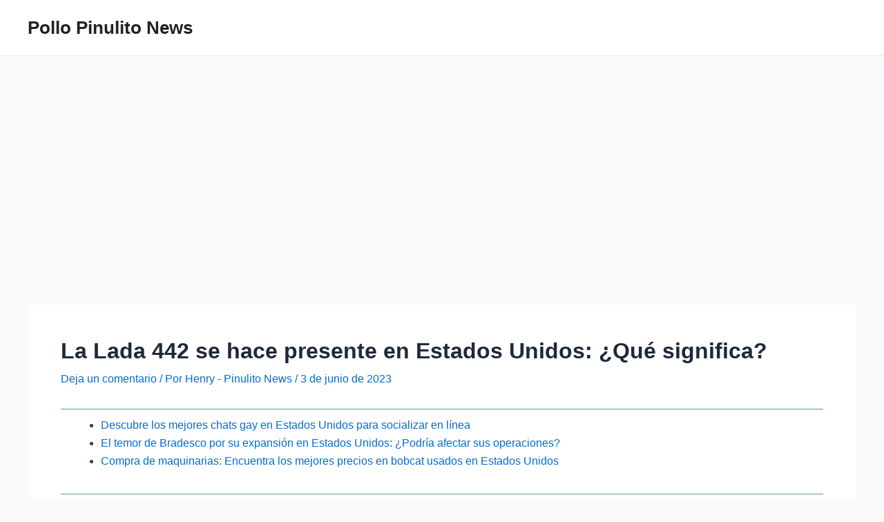

--- FILE ---
content_type: text/html; charset=utf-8
request_url: https://www.google.com/recaptcha/api2/aframe
body_size: 267
content:
<!DOCTYPE HTML><html><head><meta http-equiv="content-type" content="text/html; charset=UTF-8"></head><body><script nonce="XmD7nj47Grb0Da7ly1BbKw">/** Anti-fraud and anti-abuse applications only. See google.com/recaptcha */ try{var clients={'sodar':'https://pagead2.googlesyndication.com/pagead/sodar?'};window.addEventListener("message",function(a){try{if(a.source===window.parent){var b=JSON.parse(a.data);var c=clients[b['id']];if(c){var d=document.createElement('img');d.src=c+b['params']+'&rc='+(localStorage.getItem("rc::a")?sessionStorage.getItem("rc::b"):"");window.document.body.appendChild(d);sessionStorage.setItem("rc::e",parseInt(sessionStorage.getItem("rc::e")||0)+1);localStorage.setItem("rc::h",'1768999883552');}}}catch(b){}});window.parent.postMessage("_grecaptcha_ready", "*");}catch(b){}</script></body></html>

--- FILE ---
content_type: application/javascript
request_url: https://pollopinulito.net/wp-content/litespeed/js/79412246d8ab6dbfb32d95febc1a01a5.js?ver=a01a5
body_size: 404
content:
(()=>{"use strict";const e=document,t=e.querySelectorAll.bind(e),r=window.jQuery;function i(){t(".arve p, .arve .video-wrap, .arve .fluid-width-video-wrapper, .arve .fluid-vids").forEach((e=>{d(e)})),t(".ast-oembed-container").forEach((e=>{e.querySelector(".arve")&&d(e)})),t(".arve-iframe, .arve-video").forEach((e=>{e.removeAttribute("width"),e.removeAttribute("height"),e.removeAttribute("style")}))}function d(e){const t=e.parentNode;if(t){for(;t&&e.firstChild;)t.insertBefore(e.firstChild,e);t.removeChild(e)}}var o;"html"!==e.documentElement.id&&(e.documentElement.id?e.body.id||(e.body.id="html"):e.documentElement.id="html"),o=()=>{i()},void 0!==e&&("complete"!==e.readyState&&"interactive"!==e.readyState?e.addEventListener("DOMContentLoaded",o):o()),r&&void 0!==r.fn.fitVids&&r(document).ready((()=>{setTimeout((()=>{i()}),1)}))})()
;